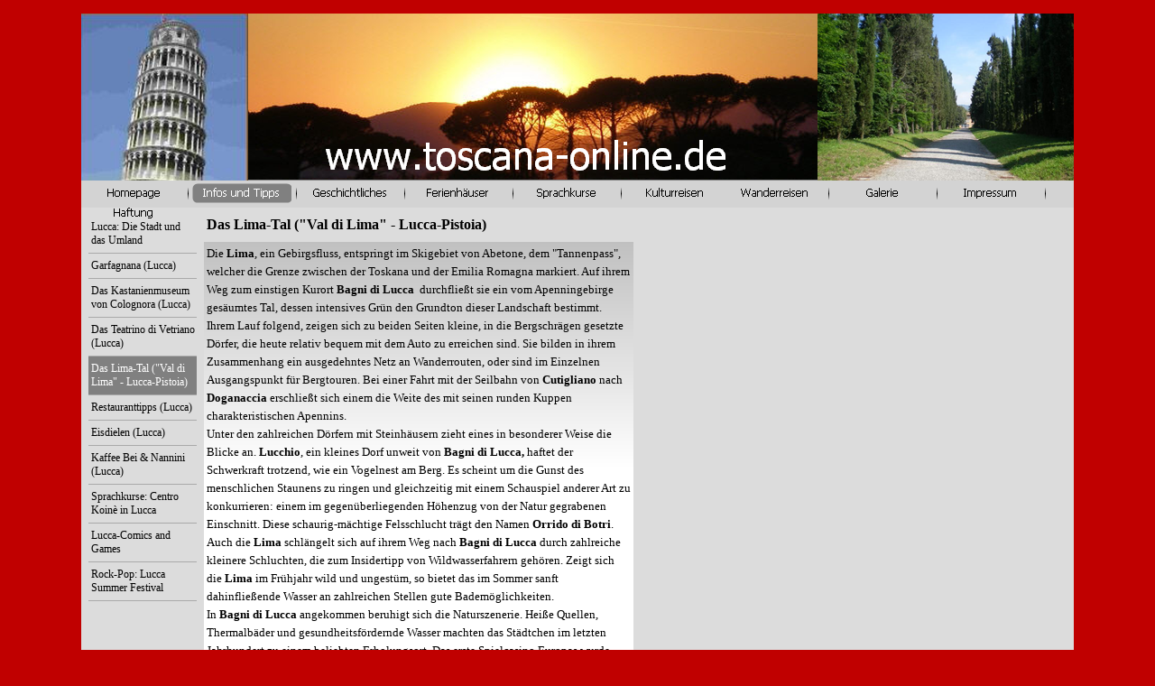

--- FILE ---
content_type: text/html
request_url: https://toscana-online.de/das-lima-tal---val-di-lima----lucca-pistoia-.html
body_size: 5494
content:
<!DOCTYPE html><!-- HTML5 -->
<html lang="de" dir="ltr">
	<head>
		<meta charset="utf-8" />
		<!--[if IE]><meta http-equiv="ImageToolbar" content="False" /><![endif]-->
		<meta name="author" content="Marco Ferroni" />
		<meta name="generator" content="Incomedia WebSite X5 Evolution 10.0.2.1977 - www.websitex5.com" />
		<link rel="stylesheet" type="text/css" href="style/reset.css" media="screen,print" />
		<link rel="stylesheet" type="text/css" href="style/print.css" media="print" />
		<link rel="stylesheet" type="text/css" href="style/style.css" media="screen,print" />
		<link rel="stylesheet" type="text/css" href="style/template.css" media="screen" />
		<link rel="stylesheet" type="text/css" href="style/menu.css" media="screen" />
		<!--[if lte IE 7]><link rel="stylesheet" type="text/css" href="style/ie.css" media="screen" /><![endif]-->
		<script type="text/javascript" src="res/swfobject.js"></script>
		<script type="text/javascript" src="res/jquery.js?1977"></script>
		<script type="text/javascript" src="res/x5engine.js?1977"></script>
		<script type="text/javascript" src="res/x5cartengine.js?1977"></script>
		<script type="text/javascript" src="res/l10n.js?1977_639024723790741807"></script>
		<script type="text/javascript" src="res/x5settings.js?1977_639024723790741807"></script>
		<script type="text/javascript" src="cart/x5cart.js?1977_639024723790741807"></script>
		<link rel="icon" href="favicon.png" type="image/png" />
		<script type="text/javascript">x5engine.utils.imCodeProtection('Marco Ferroni');</script>
		
		
		<title>Das Lima-Tal (&quot;Val di Lima&quot; - Lucca-Pistoia) - Toscana Online</title>
		<link rel="stylesheet" type="text/css" href="pcss/das-lima-tal---val-di-lima----lucca-pistoia-.css" media="screen" />
		
	</head>
	<body>
		<div id="imPage">
			<div id="imHeader">
				<h1 class="imHidden">Das Lima-Tal (&quot;Val di Lima&quot; - Lucca-Pistoia) - Toscana Online</h1>
				
			</div>
			<a class="imHidden" href="#imGoToCont" title="Überspringen Sie das Hauptmenü">Direkt zum Seiteninhalt</a>
			<a id="imGoToMenu"></a><p class="imHidden">Hauptmenü</p>
			<div id="imMnMn" class="auto">
				<ul class="auto">
					<li id="imMnMnNode0">
						<a href="index.html">
							<span class="imMnMnFirstBg">
								<span class="imMnMnTxt"><span class="imMnMnImg"></span>Homepage</span>
							</span>
						</a>
					</li>
					<li id="imMnMnNode106" class="imMnMnSeparator">
						<span class="imMnMnFirstBg">
							<span class="imMnMnTxt"><span class="imMnMnImg"></span>Menütrennlinie 23 </span>
						</span>
					</li>
					<li id="imMnMnNode14" class="imMnMnCurrent">
						<span class="imMnMnFirstBg">
							<span class="imMnMnTxt"><span class="imMnMnImg"></span>Infos und Tipps<span class="imMnMnLevelImg"></span></span>
						</span>
						<ul class="auto">
							<li id="imMnMnNode35" class="imMnMnFirst imMnMnCurrent">
								<span class="imMnMnBorder">
									<span class="imMnMnTxt"><span class="imMnMnImg"></span>Lucca<span class="imMnMnLevelImg"></span></span>
								</span>
								<ul class="auto">
									<li id="imMnMnNode98" class="imMnMnFirst">
										<a href="lucca--die-stadt-und-das-umland.html">
											<span class="imMnMnBorder">
												<span class="imMnMnTxt"><span class="imMnMnImg"></span>Lucca: Die Stadt und das Umland</span>
											</span>
										</a>
									</li>
									<li id="imMnMnNode39" class="imMnMnMiddle">
										<a href="garfagnana--lucca-.html">
											<span class="imMnMnBorder">
												<span class="imMnMnTxt"><span class="imMnMnImg"></span>Garfagnana (Lucca)</span>
											</span>
										</a>
									</li>
									<li id="imMnMnNode66" class="imMnMnMiddle">
										<a href="das-kastanienmuseum-von-colognora--lucca-.html">
											<span class="imMnMnBorder">
												<span class="imMnMnTxt"><span class="imMnMnImg"></span>Das Kastanienmuseum von Colognora (Lucca)</span>
											</span>
										</a>
									</li>
									<li id="imMnMnNode82" class="imMnMnMiddle">
										<a href="das-teatrino-di-vetriano--lucca-.html">
											<span class="imMnMnBorder">
												<span class="imMnMnTxt"><span class="imMnMnImg"></span>Das Teatrino di Vetriano (Lucca)</span>
											</span>
										</a>
									</li>
									<li id="imMnMnNode97" class="imMnMnMiddle imMnMnCurrent">
										<a href="das-lima-tal---val-di-lima----lucca-pistoia-.html">
											<span class="imMnMnBorder">
												<span class="imMnMnTxt"><span class="imMnMnImg"></span>Das Lima-Tal (&quot;Val di Lima&quot; - Lucca-Pistoia)</span>
											</span>
										</a>
									</li>
									<li id="imMnMnNode40" class="imMnMnMiddle">
										<a href="restauranttipps--lucca-.html">
											<span class="imMnMnBorder">
												<span class="imMnMnTxt"><span class="imMnMnImg"></span>Restauranttipps (Lucca)</span>
											</span>
										</a>
									</li>
									<li id="imMnMnNode41" class="imMnMnMiddle">
										<a href="eisdielen--lucca-.html">
											<span class="imMnMnBorder">
												<span class="imMnMnTxt"><span class="imMnMnImg"></span>Eisdielen (Lucca)</span>
											</span>
										</a>
									</li>
									<li id="imMnMnNode72" class="imMnMnMiddle">
										<a href="kaffee-bei---nannini--lucca-.html">
											<span class="imMnMnBorder">
												<span class="imMnMnTxt"><span class="imMnMnImg"></span>Kaffee Bei &amp; Nannini (Lucca)</span>
											</span>
										</a>
									</li>
									<li id="imMnMnNode49" class="imMnMnMiddle">
										<a href="sprachkurse--centro-koine-in-lucca.html">
											<span class="imMnMnBorder">
												<span class="imMnMnTxt"><span class="imMnMnImg"></span>Sprachkurse: Centro Koinè in Lucca</span>
											</span>
										</a>
									</li>
									<li id="imMnMnNode46" class="imMnMnMiddle">
										<a href="lucca-comics-and-games.html">
											<span class="imMnMnBorder">
												<span class="imMnMnTxt"><span class="imMnMnImg"></span>Lucca-Comics and Games</span>
											</span>
										</a>
									</li>
									<li id="imMnMnNode64" class="imMnMnLast">
										<a href="rock-pop--lucca-summer-festival.html">
											<span class="imMnMnBorder">
												<span class="imMnMnTxt"><span class="imMnMnImg"></span>Rock-Pop: Lucca Summer Festival</span>
											</span>
										</a>
									</li>
								</ul>
							</li>
							<li id="imMnMnNode77" class="imMnMnMiddle">
								<a href="pinocchio-und-collodi.html">
									<span class="imMnMnBorder">
										<span class="imMnMnTxt"><span class="imMnMnImg"></span>Pinocchio und Collodi</span>
									</span>
								</a>
							</li>
							<li id="imMnMnNode58" class="imMnMnMiddle">
								<span class="imMnMnBorder">
									<span class="imMnMnTxt"><span class="imMnMnImg"></span>Pisa<span class="imMnMnLevelImg"></span></span>
								</span>
								<ul class="auto">
									<li id="imMnMnNode59" class="imMnMnFirst">
										<a href="maerkte--pisa-.html">
											<span class="imMnMnBorder">
												<span class="imMnMnTxt"><span class="imMnMnImg"></span>Märkte (Pisa)</span>
											</span>
										</a>
									</li>
									<li id="imMnMnNode62" class="imMnMnMiddle">
										<a href="sprachkurse--ilm.html">
											<span class="imMnMnBorder">
												<span class="imMnMnTxt"><span class="imMnMnImg"></span>Sprachkurse: ILM</span>
											</span>
										</a>
									</li>
									<li id="imMnMnNode63" class="imMnMnMiddle">
										<a href="eisdielen--pisa-.html">
											<span class="imMnMnBorder">
												<span class="imMnMnTxt"><span class="imMnMnImg"></span>Eisdielen (Pisa)</span>
											</span>
										</a>
									</li>
									<li id="imMnMnNode65" class="imMnMnLast">
										<a href="die-kartause-von-calci.html">
											<span class="imMnMnBorder">
												<span class="imMnMnTxt"><span class="imMnMnImg"></span>Die Kartause von Calci</span>
											</span>
										</a>
									</li>
								</ul>
							</li>
							<li id="imMnMnNode100" class="imMnMnMiddle">
								<span class="imMnMnBorder">
									<span class="imMnMnTxt"><span class="imMnMnImg"></span>Die Versilia<span class="imMnMnLevelImg"></span></span>
								</span>
								<ul class="auto">
									<li id="imMnMnNode101">
										<a href="die-versilia.html">
											<span class="imMnMnBorder">
												<span class="imMnMnTxt"><span class="imMnMnImg"></span>Die Versilia</span>
											</span>
										</a>
									</li>
								</ul>
							</li>
							<li id="imMnMnNode47" class="imMnMnMiddle">
								<span class="imMnMnBorder">
									<span class="imMnMnTxt"><span class="imMnMnImg"></span>Viareggio<span class="imMnMnLevelImg"></span></span>
								</span>
								<ul class="auto">
									<li id="imMnMnNode69" class="imMnMnFirst">
										<a href="fotos--stadt-.html">
											<span class="imMnMnBorder">
												<span class="imMnMnTxt"><span class="imMnMnImg"></span>Fotos (Stadt)</span>
											</span>
										</a>
									</li>
									<li id="imMnMnNode48" class="imMnMnLast">
										<a href="der-karneval-von-viareggio.html">
											<span class="imMnMnBorder">
												<span class="imMnMnTxt"><span class="imMnMnImg"></span>Der Karneval von Viareggio</span>
											</span>
										</a>
									</li>
								</ul>
							</li>
							<li id="imMnMnNode85" class="imMnMnMiddle">
								<span class="imMnMnBorder">
									<span class="imMnMnTxt"><span class="imMnMnImg"></span>Montecatini Terme<span class="imMnMnLevelImg"></span></span>
								</span>
								<ul class="auto">
									<li id="imMnMnNode102" class="imMnMnFirst">
										<a href="das-nievole-tal---val-di-nievole----pistoia-.html">
											<span class="imMnMnBorder">
												<span class="imMnMnTxt"><span class="imMnMnImg"></span>Das Nievole-Tal (&quot;Val di Nievole&quot; - Pistoia)</span>
											</span>
										</a>
									</li>
									<li id="imMnMnNode86" class="imMnMnLast">
										<a href="die-standseilbahn-von-montecatini-terme--funiculare-.html">
											<span class="imMnMnBorder">
												<span class="imMnMnTxt"><span class="imMnMnImg"></span>Die Standseilbahn von Montecatini Terme (Funiculare)</span>
											</span>
										</a>
									</li>
								</ul>
							</li>
							<li id="imMnMnNode108" class="imMnMnMiddle">
								<span class="imMnMnBorder">
									<span class="imMnMnTxt"><span class="imMnMnImg"></span>Florenz<span class="imMnMnLevelImg"></span></span>
								</span>
								<ul class="auto">
									<li id="imMnMnNode109">
										<a href="antica-farmacia-santa-maria-novella.html">
											<span class="imMnMnBorder">
												<span class="imMnMnTxt"><span class="imMnMnImg"></span>Antica Farmacia Santa Maria Novella</span>
											</span>
										</a>
									</li>
								</ul>
							</li>
							<li id="imMnMnNode44" class="imMnMnMiddle">
								<span class="imMnMnBorder">
									<span class="imMnMnTxt"><span class="imMnMnImg"></span>Vinci<span class="imMnMnLevelImg"></span></span>
								</span>
								<ul class="auto">
									<li id="imMnMnNode45">
										<a href="das-vinci-museum.html">
											<span class="imMnMnBorder">
												<span class="imMnMnTxt"><span class="imMnMnImg"></span>Das Vinci-Museum</span>
											</span>
										</a>
									</li>
								</ul>
							</li>
							<li id="imMnMnNode53" class="imMnMnMiddle">
								<span class="imMnMnBorder">
									<span class="imMnMnTxt"><span class="imMnMnImg"></span>San Gimignano<span class="imMnMnLevelImg"></span></span>
								</span>
								<ul class="auto">
									<li id="imMnMnNode54">
										<a href="weltkulturerbe-san-gimignano.html">
											<span class="imMnMnBorder">
												<span class="imMnMnTxt"><span class="imMnMnImg"></span>Weltkulturerbe San Gimignano</span>
											</span>
										</a>
									</li>
								</ul>
							</li>
							<li id="imMnMnNode111" class="imMnMnMiddle">
								<a href="webcams-toskana.html">
									<span class="imMnMnBorder">
										<span class="imMnMnTxt"><span class="imMnMnImg"></span>Webcams-Toskana</span>
									</span>
								</a>
							</li>
							<li id="imMnMnNode137" class="imMnMnLast">
								<a href="spendenaufruf-tansania-2024.html">
									<span class="imMnMnBorder">
										<span class="imMnMnTxt"><span class="imMnMnImg"></span>Spendenaufruf Tansania 2024</span>
									</span>
								</a>
							</li>
						</ul>
					</li>
					<li id="imMnMnNode107" class="imMnMnSeparator">
						<span class="imMnMnFirstBg">
							<span class="imMnMnTxt"><span class="imMnMnImg"></span>Menütrennlinie 30 </span>
						</span>
					</li>
					<li id="imMnMnNode103">
						<span class="imMnMnFirstBg">
							<span class="imMnMnTxt"><span class="imMnMnImg"></span>Geschichtliches<span class="imMnMnLevelImg"></span></span>
						</span>
						<ul class="auto">
							<li id="imMnMnNode105">
								<span class="imMnMnBorder">
									<span class="imMnMnTxt"><span class="imMnMnImg"></span>Die Etrusker<span class="imMnMnLevelImg"></span></span>
								</span>
								<ul class="auto">
									<li id="imMnMnNode104">
										<a href="die-etrusker--ihre-sprache-und-das-alphabet.html">
											<span class="imMnMnBorder">
												<span class="imMnMnTxt"><span class="imMnMnImg"></span>Die Etrusker: Ihre Sprache und das Alphabet</span>
											</span>
										</a>
									</li>
								</ul>
							</li>
						</ul>
					</li>
					<li id="imMnMnNode7" class="imMnMnSeparator">
						<span class="imMnMnFirstBg">
							<span class="imMnMnTxt"><span class="imMnMnImg"></span>Menütrennlinie 1 </span>
						</span>
					</li>
					<li id="imMnMnNode18">
						<span class="imMnMnFirstBg">
							<span class="imMnMnTxt"><span class="imMnMnImg"></span>Ferienhäuser<span class="imMnMnLevelImg"></span></span>
						</span>
						<ul class="auto">
							<li id="imMnMnNode55" class="imMnMnFirst">
								<span class="imMnMnBorder">
									<span class="imMnMnTxt"><span class="imMnMnImg"></span>Ferienhäuser<span class="imMnMnLevelImg"></span></span>
								</span>
								<ul class="auto">
									<li id="imMnMnNode22" class="imMnMnFirst">
										<a href="kurzbeschreibungen.html">
											<span class="imMnMnBorder">
												<span class="imMnMnTxt"><span class="imMnMnImg"></span>KURZBESCHREIBUNGEN</span>
											</span>
										</a>
									</li>
									<li id="imMnMnNode36" class="imMnMnLast">
										<span class="imMnMnBorder">
											<span class="imMnMnTxt"><span class="imMnMnImg"></span>Lucca<span class="imMnMnLevelImg"></span></span>
										</span>
										<ul class="auto">
											<li id="imMnMnNode31" class="imMnMnFirst">
												<a href="bordocheo.html">
													<span class="imMnMnBorder">
														<span class="imMnMnTxt"><span class="imMnMnImg"></span>BORDOCHEO</span>
													</span>
												</a>
											</li>
											<li id="imMnMnNode30" class="imMnMnMiddle">
												<a href="dovichi---z.-zt.-keine-vermietung.html">
													<span class="imMnMnBorder">
														<span class="imMnMnTxt"><span class="imMnMnImg"></span>DOVICHI - z. Zt. keine Vermietung</span>
													</span>
												</a>
											</li>
											<li id="imMnMnNode32" class="imMnMnLast">
												<a href="agriturismo-la-chiusa-di-nanni.html">
													<span class="imMnMnBorder">
														<span class="imMnMnTxt"><span class="imMnMnImg"></span>AGRITURISMO LA CHIUSA DI NANNI</span>
													</span>
												</a>
											</li>
										</ul>
									</li>
								</ul>
							</li>
							<li id="imMnMnNode20" class="imMnMnLast">
								<a href="agb-mietbedingungen.html">
									<span class="imMnMnBorder">
										<span class="imMnMnTxt"><span class="imMnMnImg"></span>AGB/Mietbedingungen</span>
									</span>
								</a>
							</li>
						</ul>
					</li>
					<li id="imMnMnNode52" class="imMnMnSeparator">
						<span class="imMnMnFirstBg">
							<span class="imMnMnTxt"><span class="imMnMnImg"></span>Menütrennlinie 14 </span>
						</span>
					</li>
					<li id="imMnMnNode50">
						<span class="imMnMnFirstBg">
							<span class="imMnMnTxt"><span class="imMnMnImg"></span>Sprachkurse<span class="imMnMnLevelImg"></span></span>
						</span>
						<ul class="auto">
							<li id="imMnMnNode56" class="imMnMnFirst">
								<a href="koine--lucca-.html">
									<span class="imMnMnBorder">
										<span class="imMnMnTxt"><span class="imMnMnImg"></span>Koinè (Lucca)</span>
									</span>
								</a>
							</li>
							<li id="imMnMnNode60" class="imMnMnMiddle">
								<a href="ilm--pisa-.html">
									<span class="imMnMnBorder">
										<span class="imMnMnTxt"><span class="imMnMnImg"></span>ILM (Pisa)</span>
									</span>
								</a>
							</li>
							<li id="imMnMnNode61" class="imMnMnMiddle">
								<a href="il-sasso--montepulciano-.html">
									<span class="imMnMnBorder">
										<span class="imMnMnTxt"><span class="imMnMnImg"></span>Il Sasso (Montepulciano)</span>
									</span>
								</a>
							</li>
							<li id="imMnMnNode71" class="imMnMnMiddle">
								<a href="accademia-lingua-e-gusto--castellina-marittima-.html">
									<span class="imMnMnBorder">
										<span class="imMnMnTxt"><span class="imMnMnImg"></span>Accademia Lingua e Gusto (Castellina Marittima)</span>
									</span>
								</a>
							</li>
							<li id="imMnMnNode89" class="imMnMnLast">
								<a href="dante-alighieri--siena-.html">
									<span class="imMnMnBorder">
										<span class="imMnMnTxt"><span class="imMnMnImg"></span>Dante Alighieri (Siena)</span>
									</span>
								</a>
							</li>
						</ul>
					</li>
					<li id="imMnMnNode27" class="imMnMnSeparator">
						<span class="imMnMnFirstBg">
							<span class="imMnMnTxt"><span class="imMnMnImg"></span>Menütrennlinie 9 </span>
						</span>
					</li>
					<li id="imMnMnNode116">
						<span class="imMnMnFirstBg">
							<span class="imMnMnTxt"><span class="imMnMnImg"></span>Kulturreisen<span class="imMnMnLevelImg"></span></span>
						</span>
						<ul class="auto">
							<li id="imMnMnNode132" class="imMnMnFirst">
								<a href="kurzreise-toskana-2025.html">
									<span class="imMnMnBorder">
										<span class="imMnMnTxt"><span class="imMnMnImg"></span>Kurzreise-Toskana-2025</span>
									</span>
								</a>
							</li>
							<li id="imMnMnNode145" class="imMnMnMiddle">
								<a href="kurzreise-toskana---2026.html">
									<span class="imMnMnBorder">
										<span class="imMnMnTxt"><span class="imMnMnImg"></span>Kurzreise-Toskana - 2026</span>
									</span>
								</a>
							</li>
							<li id="imMnMnNode146" class="imMnMnLast">
								<a href="toskana-ii.html">
									<span class="imMnMnBorder">
										<span class="imMnMnTxt"><span class="imMnMnImg"></span>Toskana-II</span>
									</span>
								</a>
							</li>
						</ul>
					</li>
					<li id="imMnMnNode94">
						<span class="imMnMnFirstBg">
							<span class="imMnMnTxt"><span class="imMnMnImg"></span>Wanderreisen<span class="imMnMnLevelImg"></span></span>
						</span>
						<ul class="auto">
							<li id="imMnMnNode115" class="imMnMnFirst">
								<a href="nordtoskana-i.html">
									<span class="imMnMnBorder">
										<span class="imMnMnTxt"><span class="imMnMnImg"></span>Nordtoskana-I</span>
									</span>
								</a>
							</li>
							<li id="imMnMnNode125" class="imMnMnMiddle">
								<a href="nordtoskana-ii.html">
									<span class="imMnMnBorder">
										<span class="imMnMnTxt"><span class="imMnMnImg"></span>Nordtoskana-II</span>
									</span>
								</a>
							</li>
							<li id="imMnMnNode96" class="imMnMnMiddle">
								<a href="suedtoskana-.html">
									<span class="imMnMnBorder">
										<span class="imMnMnTxt"><span class="imMnMnImg"></span>Südtoskana </span>
									</span>
								</a>
							</li>
							<li id="imMnMnNode113" class="imMnMnMiddle">
								<a href="elba-und--kueste-.html">
									<span class="imMnMnBorder">
										<span class="imMnMnTxt"><span class="imMnMnImg"></span>Elba und  Küste </span>
									</span>
								</a>
							</li>
							<li id="imMnMnNode131" class="imMnMnMiddle">
								<a href="toskana-ligurien.html">
									<span class="imMnMnBorder">
										<span class="imMnMnTxt"><span class="imMnMnImg"></span>Toskana-Ligurien</span>
									</span>
								</a>
							</li>
							<li id="imMnMnNode134" class="imMnMnMiddle">
								<a href="sardinien-i.html">
									<span class="imMnMnBorder">
										<span class="imMnMnTxt"><span class="imMnMnImg"></span>Sardinien-I</span>
									</span>
								</a>
							</li>
							<li id="imMnMnNode118" class="imMnMnMiddle">
								<a href="sardinien-ii.html">
									<span class="imMnMnBorder">
										<span class="imMnMnTxt"><span class="imMnMnImg"></span>Sardinien-II</span>
									</span>
								</a>
							</li>
							<li id="imMnMnNode139" class="imMnMnMiddle">
								<a href="toskana-korsika.html">
									<span class="imMnMnBorder">
										<span class="imMnMnTxt"><span class="imMnMnImg"></span>Toskana-Korsika</span>
									</span>
								</a>
							</li>
							<li id="imMnMnNode140" class="imMnMnMiddle">
								<a href="nordtoskana-i-albverein.html">
									<span class="imMnMnBorder">
										<span class="imMnMnTxt"><span class="imMnMnImg"></span>Nordtoskana-I-Albverein</span>
									</span>
								</a>
							</li>
							<li id="imMnMnNode142" class="imMnMnMiddle">
								<a href="toskana-umbrien.html">
									<span class="imMnMnBorder">
										<span class="imMnMnTxt"><span class="imMnMnImg"></span>Toskana-Umbrien</span>
									</span>
								</a>
							</li>
							<li id="imMnMnNode114" class="imMnMnLast">
								<a href="agb-reisebedingungen-.html">
									<span class="imMnMnBorder">
										<span class="imMnMnTxt"><span class="imMnMnImg"></span>AGB/Reisebedingungen </span>
									</span>
								</a>
							</li>
						</ul>
					</li>
					<li id="imMnMnNode95" class="imMnMnSeparator">
						<span class="imMnMnFirstBg">
							<span class="imMnMnTxt"><span class="imMnMnImg"></span>Menütrennlinie 17 </span>
						</span>
					</li>
					<li id="imMnMnNode24">
						<span class="imMnMnFirstBg">
							<span class="imMnMnTxt"><span class="imMnMnImg"></span>Galerie<span class="imMnMnLevelImg"></span></span>
						</span>
						<ul class="auto">
							<li id="imMnMnNode135" class="imMnMnFirst">
								<span class="imMnMnBorder">
									<span class="imMnMnTxt"><span class="imMnMnImg"></span>Wanderreisen2023<span class="imMnMnLevelImg"></span></span>
								</span>
								<ul class="auto">
									<li id="imMnMnNode136">
										<a href="elba-september-23.html">
											<span class="imMnMnBorder">
												<span class="imMnMnTxt"><span class="imMnMnImg"></span>Elba-September 23</span>
											</span>
										</a>
									</li>
								</ul>
							</li>
							<li id="imMnMnNode127" class="imMnMnMiddle">
								<span class="imMnMnBorder">
									<span class="imMnMnTxt"><span class="imMnMnImg"></span>Wanderreisen 2022<span class="imMnMnLevelImg"></span></span>
								</span>
								<ul class="auto">
									<li id="imMnMnNode128" class="imMnMnFirst">
										<a href="sardinien-april-22.html">
											<span class="imMnMnBorder">
												<span class="imMnMnTxt"><span class="imMnMnImg"></span>Sardinien-April 22</span>
											</span>
										</a>
									</li>
									<li id="imMnMnNode130" class="imMnMnMiddle">
										<a href="nordtoskana-i-mai-22.html">
											<span class="imMnMnBorder">
												<span class="imMnMnTxt"><span class="imMnMnImg"></span>Nordtoskana-I-Mai 22</span>
											</span>
										</a>
									</li>
									<li id="imMnMnNode129" class="imMnMnLast">
										<a href="nordtoskana-ii-juni-22.html">
											<span class="imMnMnBorder">
												<span class="imMnMnTxt"><span class="imMnMnImg"></span>Nordtoskana-II-Juni 22</span>
											</span>
										</a>
									</li>
								</ul>
							</li>
							<li id="imMnMnNode122" class="imMnMnMiddle">
								<span class="imMnMnBorder">
									<span class="imMnMnTxt"><span class="imMnMnImg"></span>Wanderreisen 2021<span class="imMnMnLevelImg"></span></span>
								</span>
								<ul class="auto">
									<li id="imMnMnNode124" class="imMnMnFirst">
										<a href="nordtoskana-august-21.html">
											<span class="imMnMnBorder">
												<span class="imMnMnTxt"><span class="imMnMnImg"></span>Nordtoskana-August 21</span>
											</span>
										</a>
									</li>
									<li id="imMnMnNode123" class="imMnMnLast">
										<a href="nordtoskana-juni-21.html">
											<span class="imMnMnBorder">
												<span class="imMnMnTxt"><span class="imMnMnImg"></span>Nordtoskana-Juni 21</span>
											</span>
										</a>
									</li>
								</ul>
							</li>
							<li id="imMnMnNode120" class="imMnMnMiddle">
								<span class="imMnMnBorder">
									<span class="imMnMnTxt"><span class="imMnMnImg"></span>Wanderreisen 2020<span class="imMnMnLevelImg"></span></span>
								</span>
								<ul class="auto">
									<li id="imMnMnNode121">
										<a href="suedtoskana.html">
											<span class="imMnMnBorder">
												<span class="imMnMnTxt"><span class="imMnMnImg"></span>Südtoskana</span>
											</span>
										</a>
									</li>
								</ul>
							</li>
							<li id="imMnMnNode42" class="imMnMnMiddle">
								<span class="imMnMnBorder">
									<span class="imMnMnTxt"><span class="imMnMnImg"></span>Lucca<span class="imMnMnLevelImg"></span></span>
								</span>
								<ul class="auto">
									<li id="imMnMnNode43" class="imMnMnFirst">
										<a href="landschaft--lucca-.html">
											<span class="imMnMnBorder">
												<span class="imMnMnTxt"><span class="imMnMnImg"></span>Landschaft (Lucca)</span>
											</span>
										</a>
									</li>
									<li id="imMnMnNode75" class="imMnMnLast">
										<a href="stadt--lucca-.html">
											<span class="imMnMnBorder">
												<span class="imMnMnTxt"><span class="imMnMnImg"></span>Stadt (Lucca)</span>
											</span>
										</a>
									</li>
								</ul>
							</li>
							<li id="imMnMnNode67" class="imMnMnMiddle">
								<span class="imMnMnBorder">
									<span class="imMnMnTxt"><span class="imMnMnImg"></span>Viareggio<span class="imMnMnLevelImg"></span></span>
								</span>
								<ul class="auto">
									<li id="imMnMnNode68">
										<a href="stadt--viareggio-.html">
											<span class="imMnMnBorder">
												<span class="imMnMnTxt"><span class="imMnMnImg"></span>Stadt (Viareggio)</span>
											</span>
										</a>
									</li>
								</ul>
							</li>
							<li id="imMnMnNode74" class="imMnMnMiddle">
								<span class="imMnMnBorder">
									<span class="imMnMnTxt"><span class="imMnMnImg"></span>Pisa<span class="imMnMnLevelImg"></span></span>
								</span>
								<ul class="auto">
									<li id="imMnMnNode73">
										<a href="stadt--pisa-.html">
											<span class="imMnMnBorder">
												<span class="imMnMnTxt"><span class="imMnMnImg"></span>Stadt (Pisa)</span>
											</span>
										</a>
									</li>
								</ul>
							</li>
							<li id="imMnMnNode78" class="imMnMnMiddle">
								<span class="imMnMnBorder">
									<span class="imMnMnTxt"><span class="imMnMnImg"></span>Siena<span class="imMnMnLevelImg"></span></span>
								</span>
								<ul class="auto">
									<li id="imMnMnNode79">
										<a href="siena--stadt-.html">
											<span class="imMnMnBorder">
												<span class="imMnMnTxt"><span class="imMnMnImg"></span>Siena (Stadt)</span>
											</span>
										</a>
									</li>
								</ul>
							</li>
							<li id="imMnMnNode80" class="imMnMnMiddle">
								<span class="imMnMnBorder">
									<span class="imMnMnTxt"><span class="imMnMnImg"></span>San Gimignano <span class="imMnMnLevelImg"></span></span>
								</span>
								<ul class="auto">
									<li id="imMnMnNode81">
										<a href="san-gimignano--stadt-.html">
											<span class="imMnMnBorder">
												<span class="imMnMnTxt"><span class="imMnMnImg"></span>San Gimignano (Stadt)</span>
											</span>
										</a>
									</li>
								</ul>
							</li>
							<li id="imMnMnNode87" class="imMnMnMiddle">
								<span class="imMnMnBorder">
									<span class="imMnMnTxt"><span class="imMnMnImg"></span>Elba<span class="imMnMnLevelImg"></span></span>
								</span>
								<ul class="auto">
									<li id="imMnMnNode88">
										<a href="elba--livorno-.html">
											<span class="imMnMnBorder">
												<span class="imMnMnTxt"><span class="imMnMnImg"></span>Elba (Livorno)</span>
											</span>
										</a>
									</li>
								</ul>
							</li>
							<li id="imMnMnNode90" class="imMnMnMiddle">
								<span class="imMnMnBorder">
									<span class="imMnMnTxt"><span class="imMnMnImg"></span>Montepulciano<span class="imMnMnLevelImg"></span></span>
								</span>
								<ul class="auto">
									<li id="imMnMnNode91">
										<a href="montepulciano.html">
											<span class="imMnMnBorder">
												<span class="imMnMnTxt"><span class="imMnMnImg"></span>Montepulciano</span>
											</span>
										</a>
									</li>
								</ul>
							</li>
							<li id="imMnMnNode92" class="imMnMnMiddle">
								<span class="imMnMnBorder">
									<span class="imMnMnTxt"><span class="imMnMnImg"></span>Volterra<span class="imMnMnLevelImg"></span></span>
								</span>
								<ul class="auto">
									<li id="imMnMnNode93">
										<a href="volterra--stadt-.html">
											<span class="imMnMnBorder">
												<span class="imMnMnTxt"><span class="imMnMnImg"></span>Volterra (Stadt)</span>
											</span>
										</a>
									</li>
								</ul>
							</li>
							<li id="imMnMnNode143" class="imMnMnLast">
								<span class="imMnMnBorder">
									<span class="imMnMnTxt"><span class="imMnMnImg"></span>Wanderreisen 2025<span class="imMnMnLevelImg"></span></span>
								</span>
								<ul class="auto">
									<li id="imMnMnNode144">
										<a href="albverein-veringenstadt.html">
											<span class="imMnMnBorder">
												<span class="imMnMnTxt"><span class="imMnMnImg"></span>Albverein Veringenstadt</span>
											</span>
										</a>
									</li>
								</ul>
							</li>
						</ul>
					</li>
					<li id="imMnMnNode29" class="imMnMnSeparator">
						<span class="imMnMnFirstBg">
							<span class="imMnMnTxt"><span class="imMnMnImg"></span>Menütrennlinie 10 </span>
						</span>
					</li>
					<li id="imMnMnNode28">
						<a href="impressum.html">
							<span class="imMnMnFirstBg">
								<span class="imMnMnTxt"><span class="imMnMnImg"></span>Impressum</span>
							</span>
						</a>
					</li>
					<li id="imMnMnNode38" class="imMnMnSeparator">
						<span class="imMnMnFirstBg">
							<span class="imMnMnTxt"><span class="imMnMnImg"></span>Menütrennlinie 11 </span>
						</span>
					</li>
					<li id="imMnMnNode37">
						<a href="haftung.html">
							<span class="imMnMnFirstBg">
								<span class="imMnMnTxt"><span class="imMnMnImg"></span>Haftung</span>
							</span>
						</a>
					</li>
				</ul><script type="text/javascript">x5engine.imQueue.push_init("x5engine.utils.imPreloadImages(['menu/index_h.png','menu/infos-und-tipps_h.png','menu/ferienhauser_h.png','menu/galerie_h.png','menu/impressum_h.png','menu/haftung_h.png','menu/sprachkurse_h.png','menu/wanderreisen_h.png','menu/geschichtliches_h.png','menu/kulturreisen_h.png','menu/sub.png','menu/sub_h.png','menu/sub_f.png','menu/sub_f_h.png','menu/sub_l.png','menu/sub_l_h.png','menu/sub_m.png','menu/sub_m_h.png','res/imLoad.gif','res/imClose.png'])",false);</script>
				
			</div>
			<div id="imContentGraphics"></div>
			<div id="imContent">
				<a id="imGoToCont"></a>
				<div id="imPgMn" style="min-height: 627px;">
					<ul class="auto">
						<li id="imPgMnNode98" class="imPgMnFirst">
							<a href="lucca--die-stadt-und-das-umland.html">
								<span class="imPgMnBorder">
									<span class="imPgMnImg"></span><span class="imPgMnTxt">Lucca: Die Stadt und das Umland</span>
								</span>
							</a>
						</li>
						<li id="imPgMnNode39">
							<a href="garfagnana--lucca-.html">
								<span class="imPgMnBorder">
									<span class="imPgMnImg"></span><span class="imPgMnTxt">Garfagnana (Lucca)</span>
								</span>
							</a>
						</li>
						<li id="imPgMnNode66">
							<a href="das-kastanienmuseum-von-colognora--lucca-.html">
								<span class="imPgMnBorder">
									<span class="imPgMnImg"></span><span class="imPgMnTxt">Das Kastanienmuseum von Colognora (Lucca)</span>
								</span>
							</a>
						</li>
						<li id="imPgMnNode82">
							<a href="das-teatrino-di-vetriano--lucca-.html">
								<span class="imPgMnBorder">
									<span class="imPgMnImg"></span><span class="imPgMnTxt">Das Teatrino di Vetriano (Lucca)</span>
								</span>
							</a>
						</li>
						<li id="imPgMnNode97" class="imPgMnCurrent">
							<a href="das-lima-tal---val-di-lima----lucca-pistoia-.html">
								<span class="imPgMnBorder">
									<span class="imPgMnImg"></span><span class="imPgMnTxt">Das Lima-Tal ("Val di Lima" - Lucca-Pistoia)</span>
								</span>
							</a>
						</li>
						<li id="imPgMnNode40">
							<a href="restauranttipps--lucca-.html">
								<span class="imPgMnBorder">
									<span class="imPgMnImg"></span><span class="imPgMnTxt">Restauranttipps (Lucca)</span>
								</span>
							</a>
						</li>
						<li id="imPgMnNode41">
							<a href="eisdielen--lucca-.html">
								<span class="imPgMnBorder">
									<span class="imPgMnImg"></span><span class="imPgMnTxt">Eisdielen (Lucca)</span>
								</span>
							</a>
						</li>
						<li id="imPgMnNode72">
							<a href="kaffee-bei---nannini--lucca-.html">
								<span class="imPgMnBorder">
									<span class="imPgMnImg"></span><span class="imPgMnTxt">Kaffee Bei & Nannini (Lucca)</span>
								</span>
							</a>
						</li>
						<li id="imPgMnNode49">
							<a href="sprachkurse--centro-koine-in-lucca.html">
								<span class="imPgMnBorder">
									<span class="imPgMnImg"></span><span class="imPgMnTxt">Sprachkurse: Centro Koinè in Lucca</span>
								</span>
							</a>
						</li>
						<li id="imPgMnNode46">
							<a href="lucca-comics-and-games.html">
								<span class="imPgMnBorder">
									<span class="imPgMnImg"></span><span class="imPgMnTxt">Lucca-Comics and Games</span>
								</span>
							</a>
						</li>
						<li id="imPgMnNode64" class="imPgMnLast">
							<a href="rock-pop--lucca-summer-festival.html">
								<span class="imPgMnBorder">
									<span class="imPgMnImg"></span><span class="imPgMnTxt">Rock-Pop: Lucca Summer Festival</span>
								</span>
							</a>
						</li>
						<li class="imMnPageClear"></li>
					</ul>
				</div>
				<h2 id="imPgTitle">Das Lima-Tal (&quot;Val di Lima&quot; - Lucca-Pistoia)</h2>
				<div id="imBreadcrumb">Infos und Tipps &gt; Lucca</div>
				<div style="width: 964px; float: left;">
					<div style="float: left; width: 482px;">
						<div id="imCell_1" class="imGrid[0, 0]"><div id="imCellStyleGraphics_1"></div><div id="imCellStyle_1"><div id="imTextObject_1" style="text-align: left;"><p style="text-align: left;"><span class="fs20"><span class="ff1 cf0">Die<b> Lima</b>, ein Gebirgsfluss, entspringt im Skigebiet von Abetone, dem &quot;Tannenpass&quot;, welcher die Grenze zwischen der Toskana und der Emilia Romagna markiert. Auf ihrem Weg zum einstigen Kurort <b>Bagni di Lucca &nbsp;</b>durchflie&#223;t sie ein vom Apenningebirge ges&#228;umtes Tal, dessen intensives Gr&#252;n den Grundton dieser Landschaft bestimmt. Ihrem Lauf folgend, zeigen sich zu beiden Seiten kleine, in die Bergschr&#228;gen gesetzte D&#246;rfer, die heute relativ bequem mit dem Auto zu erreichen sind. Sie bilden in ihrem Zusammenhang ein ausgedehntes Netz an Wanderrouten, oder sind im Einzelnen Ausgangspunkt f&#252;r Bergtouren. Bei einer Fahrt mit der Seilbahn von <b>Cutigliano</b> nach <b>Doganaccia </b>erschlie&#223;t sich einem die Weite des mit seinen runden Kuppen charakteristischen Apennins. <br />Unter den zahlreichen D&#246;rfern mit Steinh&#228;usern zieht eines in besonderer Weise die Blicke an. <b>Lucchio</b>, ein kleines Dorf unweit von <b>Bagni di Lucca, </b>haftet der Schwerkraft trotzend, wie ein Vogelnest am Berg. Es scheint um die Gunst des menschlichen Staunens zu ringen und gleichzeitig mit einem Schauspiel anderer Art zu konkurrieren: einem im gegen&#252;berliegenden H&#246;henzug von der Natur gegrabenen Einschnitt. Diese schaurig-<wbr>m&#228;chtige Felsschlucht tr&#228;gt den Namen <b>Orrido di Botri</b>. Auch die <b>Lima</b> schl&#228;ngelt sich auf ihrem Weg nach <b>Bagni di Lucca </b>durch zahlreiche kleinere Schluchten, die zum Insidertipp von Wildwasserfahrern geh&#246;ren. Zeigt sich die <b>Lima</b> im Fr&#252;hjahr wild und ungest&#252;m, so bietet das im Sommer sanft dahinflie&#223;ende Wasser an zahlreichen Stellen gute Badem&#246;glichkeiten.<br />In <b>Bagni di Lucca</b> angekommen </span></span><span class="ff1 fs20">beruhigt sich die Naturszenerie. Hei&#223;e Quellen, Thermalb&#228;der und gesundheitsf&#246;rdernde Wasser machten das St&#228;dtchen im letzten Jahrhundert zu einem beliebten Erholungsort. Das erste Spielcasino Europas wurde hier -<wbr> genauer in Ponte a Serraglio -<wbr> 1835 er&#246;ffnet und angeblich soll hier auch das Roulettespiel erfunden worden sein. Ein Hauch Romantik konnte sich bis in unsere Zeit her&#252;berretten, und noch heute pr&#228;sentiert sich <b>Bagni di Lucca</b> vertr&#228;umt, wie einst im neunzehnten Jahrhundert, als es Schriftsteller und K&#252;nstler, unter ihnen auch Heinrich Heine, f&#252;r sich entdeckten.</span><span class="ff1 fs20"><br /></span></p></div></div></div>
					</div>
					<div style="float: left; width: 482px;">
						<div style="height: 612px;">&nbsp;</div>
					</div>
					
				</div>
				<div style="width: 964px; float: left;">
					<div style="height: 15px;">&nbsp;</div>
				</div>
				
				<div id="imBtMn"><a href="index.html">Homepage</a> | <a href="lucca--die-stadt-und-das-umland.html">Infos und Tipps</a> | <a href="die-etrusker--ihre-sprache-und-das-alphabet.html">Geschichtliches</a> | <a href="kurzbeschreibungen.html">Ferienhäuser</a> | <a href="koine--lucca-.html">Sprachkurse</a> | <a href="kulturreise-2021.html">Kulturreisen</a> | <a href="nordtoskana-i.html">Wanderreisen</a> | <a href="elba-september-23.html">Galerie</a> | <a href="impressum.html">Impressum</a> | <a href="haftung.html">Haftung</a> | <a href="imsitemap.html">Generelle Seitenstruktur</a></div>				  
			 <div class="imClear"></div>
			</div>
		</div>
		<div id="imFooterBg">
			<div id="imFooter">
				
			</div>
		</div>
		<span class="imHidden"><a href="#imGoToCont" title="Lesen Sie den Inhalt der Seite noch einmal durch">Zurück zum Seiteninhalt</a> | <a href="#imGoToMenu" title="Die Webseite neu einlesen">Zurück zum Hauptmenü</a></span>
		<script>
  (function(i,s,o,g,r,a,m){i['GoogleAnalyticsObject']=r;i[r]=i[r]||function(){
  (i[r].q=i[r].q||[]).push(arguments)},i[r].l=1*new Date();a=s.createElement(o),
  m=s.getElementsByTagName(o)[0];a.async=1;a.src=g;m.parentNode.insertBefore(a,m)
  })(window,document,'script','//www.google-analytics.com/analytics.js','ga');

  ga('create', 'UA-59582817-1', 'auto');
  ga('send', 'pageview');

</script>

	</body>
</html>


--- FILE ---
content_type: text/css
request_url: https://toscana-online.de/style/template.css
body_size: 268
content:
html {margin: 0; padding: 0; background-color: #C00000;}
body {margin: 15px 0 15px; padding: 0; text-align: left;}
#imPage {margin: 0 auto; width: 1100px; position: relative;}
#imHeader {margin-bottom: 30px; height: 185px; background-color: #808080; background-image: url('top.png'); background-position: top left; background-repeat: no-repeat;}
#imMnMn {position: absolute; top: 185px; left: 0;  height: 24px; width: 1094px; padding: 3px 3px 3px 3px; background-color: #D3D3D3;}
#imMnMn li {display: inline}
#imContent {min-height: 380px; position: relative; width: 1094px; padding: 3px 3px 3px 3px; }
#imContentGraphics {min-height: 380px; position: absolute; top: 215px; bottom: 0; left: 0; width: 1100px; background-color: #DCDCDC;}
#imFooterBg {clear: both; bottom: 0; width: 100%; background-color: transparent;}
#imFooter {position: relative; margin: 0 auto; height: 50px; width: 1100px; background-color: #808080; background-image: url('bottom.png'); background-position: top left; background-repeat: no-repeat;}


--- FILE ---
content_type: text/css
request_url: https://toscana-online.de/style/menu.css
body_size: 1675
content:
#imSite{position:relative;}
#imMnMn > ul{z-index:10001;}
#imMnMn ul > ul{z-index:10002;}
#imMnMn > ul > li{float:left;}
#imMnMn ul, #imPgMn ul{padding:0;margin:0;list-style-type:none;cursor:pointer;}
#imMnMn > ul > li{margin-left:0px;}
#imMnMn > ul > li#imMnMnNode0{background-image:url('../menu/index.png');height:22px;width:110px;}
#imMnMn > ul > li#imMnMnNode0 span.imMnMnFirstBg{height:22px;width:110px;}
#imMnMn > ul > li#imMnMnNode0:hover{background:none;background-image:none;}
#imMnMn > ul > li#imMnMnNode0:hover span.imMnMnFirstBg{background-image:url('../menu/index_h.png');height:22px;width:110px;}
#imMnMn > ul > li#imMnMnNode0.imMnMnCurrent{background:none;background-image:none;}
#imMnMn > ul > li#imMnMnNode0.imMnMnCurrent span.imMnMnFirstBg{background-image:url('../menu/index_h.png');height:22px;width:110px;}
#imMnMn > ul > li#imMnMnNode14{background-image:url('../menu/infos-und-tipps.png');height:22px;width:110px;}
#imMnMn > ul > li#imMnMnNode14 span.imMnMnFirstBg{height:22px;width:110px;}
#imMnMn > ul > li#imMnMnNode14:hover{background:none;background-image:none;}
#imMnMn > ul > li#imMnMnNode14:hover span.imMnMnFirstBg{background-image:url('../menu/infos-und-tipps_h.png');height:22px;width:110px;}
#imMnMn > ul > li#imMnMnNode14.imMnMnCurrent{background:none;background-image:none;}
#imMnMn > ul > li#imMnMnNode14.imMnMnCurrent span.imMnMnFirstBg{background-image:url('../menu/infos-und-tipps_h.png');height:22px;width:110px;}
#imMnMn > ul > li#imMnMnNode18{background-image:url('../menu/ferienhauser.png');height:22px;width:110px;}
#imMnMn > ul > li#imMnMnNode18 span.imMnMnFirstBg{height:22px;width:110px;}
#imMnMn > ul > li#imMnMnNode18:hover{background:none;background-image:none;}
#imMnMn > ul > li#imMnMnNode18:hover span.imMnMnFirstBg{background-image:url('../menu/ferienhauser_h.png');height:22px;width:110px;}
#imMnMn > ul > li#imMnMnNode18.imMnMnCurrent{background:none;background-image:none;}
#imMnMn > ul > li#imMnMnNode18.imMnMnCurrent span.imMnMnFirstBg{background-image:url('../menu/ferienhauser_h.png');height:22px;width:110px;}
#imMnMn > ul > li#imMnMnNode24{background-image:url('../menu/galerie.png');height:22px;width:110px;}
#imMnMn > ul > li#imMnMnNode24 span.imMnMnFirstBg{height:22px;width:110px;}
#imMnMn > ul > li#imMnMnNode24:hover{background:none;background-image:none;}
#imMnMn > ul > li#imMnMnNode24:hover span.imMnMnFirstBg{background-image:url('../menu/galerie_h.png');height:22px;width:110px;}
#imMnMn > ul > li#imMnMnNode24.imMnMnCurrent{background:none;background-image:none;}
#imMnMn > ul > li#imMnMnNode24.imMnMnCurrent span.imMnMnFirstBg{background-image:url('../menu/galerie_h.png');height:22px;width:110px;}
#imMnMn > ul > li#imMnMnNode28{background-image:url('../menu/impressum.png');height:22px;width:110px;}
#imMnMn > ul > li#imMnMnNode28 span.imMnMnFirstBg{height:22px;width:110px;}
#imMnMn > ul > li#imMnMnNode28:hover{background:none;background-image:none;}
#imMnMn > ul > li#imMnMnNode28:hover span.imMnMnFirstBg{background-image:url('../menu/impressum_h.png');height:22px;width:110px;}
#imMnMn > ul > li#imMnMnNode28.imMnMnCurrent{background:none;background-image:none;}
#imMnMn > ul > li#imMnMnNode28.imMnMnCurrent span.imMnMnFirstBg{background-image:url('../menu/impressum_h.png');height:22px;width:110px;}
#imMnMn > ul > li#imMnMnNode37{background-image:url('../menu/haftung.png');height:22px;width:110px;}
#imMnMn > ul > li#imMnMnNode37 span.imMnMnFirstBg{height:22px;width:110px;}
#imMnMn > ul > li#imMnMnNode37:hover{background:none;background-image:none;}
#imMnMn > ul > li#imMnMnNode37:hover span.imMnMnFirstBg{background-image:url('../menu/haftung_h.png');height:22px;width:110px;}
#imMnMn > ul > li#imMnMnNode37.imMnMnCurrent{background:none;background-image:none;}
#imMnMn > ul > li#imMnMnNode37.imMnMnCurrent span.imMnMnFirstBg{background-image:url('../menu/haftung_h.png');height:22px;width:110px;}
#imMnMn > ul > li#imMnMnNode50{background-image:url('../menu/sprachkurse.png');height:22px;width:110px;}
#imMnMn > ul > li#imMnMnNode50 span.imMnMnFirstBg{height:22px;width:110px;}
#imMnMn > ul > li#imMnMnNode50:hover{background:none;background-image:none;}
#imMnMn > ul > li#imMnMnNode50:hover span.imMnMnFirstBg{background-image:url('../menu/sprachkurse_h.png');height:22px;width:110px;}
#imMnMn > ul > li#imMnMnNode50.imMnMnCurrent{background:none;background-image:none;}
#imMnMn > ul > li#imMnMnNode50.imMnMnCurrent span.imMnMnFirstBg{background-image:url('../menu/sprachkurse_h.png');height:22px;width:110px;}
#imMnMn > ul > li#imMnMnNode94{background-image:url('../menu/wanderreisen.png');height:22px;width:110px;}
#imMnMn > ul > li#imMnMnNode94 span.imMnMnFirstBg{height:22px;width:110px;}
#imMnMn > ul > li#imMnMnNode94:hover{background:none;background-image:none;}
#imMnMn > ul > li#imMnMnNode94:hover span.imMnMnFirstBg{background-image:url('../menu/wanderreisen_h.png');height:22px;width:110px;}
#imMnMn > ul > li#imMnMnNode94.imMnMnCurrent{background:none;background-image:none;}
#imMnMn > ul > li#imMnMnNode94.imMnMnCurrent span.imMnMnFirstBg{background-image:url('../menu/wanderreisen_h.png');height:22px;width:110px;}
#imMnMn > ul > li#imMnMnNode103{background-image:url('../menu/geschichtliches.png');height:22px;width:110px;}
#imMnMn > ul > li#imMnMnNode103 span.imMnMnFirstBg{height:22px;width:110px;}
#imMnMn > ul > li#imMnMnNode103:hover{background:none;background-image:none;}
#imMnMn > ul > li#imMnMnNode103:hover span.imMnMnFirstBg{background-image:url('../menu/geschichtliches_h.png');height:22px;width:110px;}
#imMnMn > ul > li#imMnMnNode103.imMnMnCurrent{background:none;background-image:none;}
#imMnMn > ul > li#imMnMnNode103.imMnMnCurrent span.imMnMnFirstBg{background-image:url('../menu/geschichtliches_h.png');height:22px;width:110px;}
#imMnMn > ul > li#imMnMnNode116{background-image:url('../menu/kulturreisen.png');height:22px;width:110px;}
#imMnMn > ul > li#imMnMnNode116 span.imMnMnFirstBg{height:22px;width:110px;}
#imMnMn > ul > li#imMnMnNode116:hover{background:none;background-image:none;}
#imMnMn > ul > li#imMnMnNode116:hover span.imMnMnFirstBg{background-image:url('../menu/kulturreisen_h.png');height:22px;width:110px;}
#imMnMn > ul > li#imMnMnNode116.imMnMnCurrent{background:none;background-image:none;}
#imMnMn > ul > li#imMnMnNode116.imMnMnCurrent span.imMnMnFirstBg{background-image:url('../menu/kulturreisen_h.png');height:22px;width:110px;}
#imMnMn > ul > li:first-child{margin-left:0;}
#imMnMn > ul > li.imMnMnSeparator{background:transparent url('../res/separatorh.png') no-repeat center center;width:10px;height:22px;}
#imMnMn .imMnMnFirstBg{display:block;background-repeat:no-repeat;cursor:pointer;width:100%;}
#imMnMn a{border:none;cursor:pointer;}
#imMnMn .imMnMnFirstBg .imMnMnTxt{display:none;}
#imMnMn li .imMnMnBorder{width:145px;height:22px;border-collapse:collapse;}
#imMnMn ul ul li{cursor:pointer;overflow:hidden;width:145px;height:22px;border-collapse:collapse;cursor:pointer;display:inline;}
#imMnMn ul ul li a{display:block;width:145px;height:22px;}
#imMnMn ul ul li > .imMnMnBorder, #imMnMn ul ul li > a > .imMnMnBorder{background-image:url('../menu/sub.png');}
#imMnMn ul ul li:hover > a > .imMnMnBorder, #imMnMn ul ul li:hover > .imMnMnBorder{background-image:url('../menu/sub_h.png');}
#imMnMn ul ul li.imMnMnSeparator:hover > a > .imMnMnBorder, #imMnMn ul ul li.imMnMnSeparator:hover > .imMnMnBorder{background-image:url('../menu/sub.png');cursor:auto;}
#imMnMn ul ul li.imMnMnFirst > .imMnMnBorder, #imMnMn ul ul li.imMnMnFirst > a > .imMnMnBorder{background-image:url('../menu/sub_f.png');}
#imMnMn ul ul li.imMnMnFirst:hover > a > .imMnMnBorder, #imMnMn ul ul li.imMnMnFirst:hover > .imMnMnBorder{background-image:url('../menu/sub_f_h.png');}
#imMnMn ul ul li.imMnMnFirst.imMnMnSeparator:hover > a > .imMnMnBorder, #imMnMn ul ul li.imMnMnFirst.imMnMnSeparator:hover > .imMnMnBorder{background-image:url('../menu/sub_f.png');cursor:auto;}
#imMnMn ul ul li.imMnMnMiddle > .imMnMnBorder, #imMnMn ul ul li.imMnMnMiddle > a > .imMnMnBorder{background-image:url('../menu/sub_m.png');}
#imMnMn ul ul li.imMnMnMiddle:hover > a > .imMnMnBorder, #imMnMn ul ul li.imMnMnMiddle:hover > .imMnMnBorder{background-image:url('../menu/sub_m_h.png');}
#imMnMn ul ul li.imMnMnMiddle.imMnMnSeparator:hover > a > .imMnMnBorder, #imMnMn ul ul li.imMnMnMiddle.imMnMnSeparator:hover > .imMnMnBorder{background-image:url('../menu/sub_m.png');cursor:auto;}
#imMnMn ul ul li.imMnMnLast > .imMnMnBorder, #imMnMn ul ul li.imMnMnLast > a > .imMnMnBorder{background-image:url('../menu/sub_l.png');}
#imMnMn ul ul li.imMnMnLast:hover > a > .imMnMnBorder, #imMnMn ul ul li.imMnMnLast:hover > .imMnMnBorder{background-image:url('../menu/sub_l_h.png');}
#imMnMn ul ul li.imMnMnLast.imMnMnSeparator:hover > a > .imMnMnBorder, #imMnMn ul ul li.imMnMnLast.imMnMnSeparator:hover > .imMnMnBorder{background-image:url('../menu/sub_l.png');cursor:auto;}
#imMnMn .imMnMnImg img{vertical-align:middle;padding:0px;border:none;}
#imMnMn li .imMnMnBorder .imMnMnImg img.imMnMnHoverIcon{display:none;}
#imMnMn li:hover > a > .imMnMnBorder > .imMnMnTxt > .imMnMnImg img.imMnMnDefaultIcon{display:none;}
#imMnMn li:hover > a > .imMnMnBorder > .imMnMnTxt > .imMnMnImg img.imMnMnHoverIcon{display:inline;}
#imMnMn li .imMnMnBorder .imMnMnImg{display:block;height:22px;line-height:22px;}
#imMnMn li .imMnMnBorder .imMnMnImg img{vertical-align:middle;}
#imMnMn li .imMnMnBorder .imMnMnImg{float:left;cursor:pointer;}
#imMnMn li .imMnMnBorder .imMnMnImg img{position:relative;left:-3px;}
#imMnMn ul ul li .imMnMnTxt{overflow:hidden;text-align:left;margin:0px;padding:0px;padding-left:7px;width:138px;line-height:22px;height:22px;}
#imMnMn ul ul li .imMnMnLevelImg{z-index:100;position:relative;float:right;top:8px;left:-5px;display:block;width:7px;height:7px;background-image:url('../res/imIconMenuLeft.gif');background-position:center center;}
#imMnMn ul ul .imMnMnTxt{width:145px;height:22px;text-decoration:none;text-align:left;font:normal normal 9.000pt Tahoma;color:#000000;}
#imMnMn ul ul li:hover > a > .imMnMnBorder .imMnMnTxt,#imMnMn > ul > li > ul li:hover a,#imMnMn ul ul li:hover > .imMnMnBorder .imMnMnTxt,#imMnMn > ul > li > div > ul li:hover a{background-image:url('../menu/sub_h.jpg');text-decoration:none;color:#FFFFFF;}
#imMnMn ul ul li.imMnMnSeparator:hover > a > .imMnMnBorder .imMnMnTxt,#imMnMn > ul > li > ul li.imMnMnSeparator:hover a,#imMnMn ul ul li.imMnMnSeparator:hover > .imMnMnBorder .imMnMnTxt,#imMnMn > ul > li > div > ul li.imMnMnSeparator:hover a{background-image:url('../menu/sub.jpg');}
#imMnMn ul .imMnMnSeparator, #imMnMn ul .imMnMnSeparator *{cursor:default;}
#imMnMn ul ul li.imMnMnSeparator > a > .imMnMnBorder .imMnMnTxt,#imMnMn > ul > li > ul li.imMnMnSeparator:hover a,#imMnMn ul ul li.imMnMnSeparator:hover > .imMnMnBorder .imMnMnTxt,#imMnMn ul ul li.imMnMnSeparator > .imMnMnBorder .imMnMnTxt{text-decoration:none;color:#A9A9A9;font-weight:bold;}
#imMnMn ul a, #imMnMn ul a:hover, #imMnMn ul a:visited{font:inherit;color:inherit;text-align:inherit;text-decoration:none;}
#imMnMn ul .autoHide, #imMnMn ul div .autoHide{display:none;}
#imMnMn{z-index:10000;}
#imMnMn > ul{position:relative;}
#imMnMn > ul > li > ul{position:absolute;}
#imMnMn > ul > li{display:block;float:left;width:110px;}
#imMnMn > ul > li span{display:block;padding:0;}
#imMnMn a{cursor:pointer;display:block;width:110px;}
#imMnMn.auto ul li ul li, #imMnMn.auto ul li ul li ul li, #imMnMn.auto ul li ul li ul li ul li, #imMnMn.auto ul li ul li ul li ul li ul li {top:0px;}
#imMnMn.auto ul li ul li ul{position:absolute;width:145px;}
#imMnMn.auto ul li ul li ul, #imMnMn.auto ul li ul li ul li ul, #imMnMn.auto ul li ul li ul li ul li ul {position:absolute;left:100%;margin-top:-22px;}
#imMnMn.auto ul li ul li ul li ul li ul.auto, #imMnMn.auto ul li ul li ul li ul.auto, #imMnMn.auto ul li ul li ul.auto, #imMnMn.auto ul li ul.auto, #imMnMn.auto ul li:hover ul li:hover ul li:hover ul li ul.auto, #imMnMn.auto ul li:hover ul li:hover ul li ul.auto, #imMnMn.auto ul li:hover ul li ul.auto {display:none;}
#imMnMn.auto ul li:hover ul.auto, #imMnMn.auto ul li:hover ul li:hover ul.auto, #imMnMn.auto ul li:hover ul li:hover ul li:hover ul.auto {display:block;}
#imMnMn ul ul li .imMnMnBorder{overflow:hidden;}
#imPgMn{text-align:left;position:relative;width:120px;float:left;padding-left:5px;padding-right:5px;padding-top:5px;border-right:0px solid transparent;}
#imPgMn ul{margin-right:10px;border:0px solid #FFFFFF;width:120px;}
#imPgMn li{cursor:default;display:inline;float:left;position:relative;margin-bottom:0px;background-color:transparent;width:120px;border-bottom:1px solid #A9A9A9;}
#imPgMn li .imPgMnBorder{text-align:left;vertical-align:middle;display:block;width:120px;}
.imPgMnImg, .imPgMnCustomImg{margin-right:3px;height:22px;line-height:22px;font-size:18px;display:block;float:left;}
.imPgMnImg img, .imPgMnCustomImg img{margin-left:2px;vertical-align:middle;}
.imPgMnImg img.imPgMnDefaultIcon, .imPgMnCustomImg img.imPgMnDefaultIcon{display:inline;}
.imPgMnImg img.imPgMnHoverIcon, .imPgMnCustomImg img.imPgMnHoverIcon{display:none;}
.imPgMnSeparator img{display:inline;}
#imPgMn ul li:hover .imPgMnImg img.imPgMnDefaultIcon{display:none;}
#imPgMn ul li:hover .imPgMnImg img.imPgMnHoverIcon{display:inline}
#imContent #imPgMn .imPgMnTxt{display:block;padding:6px 0px;text-decoration:none;font:normal normal 9.000pt Tahoma;color:#000000;}
#imContent #imPgMn li:hover, #imContent #imPgMn li.imPgMnCurrent{cursor:pointer;background-color:#808080;cursor:pointer;}
#imContent #imPgMn li:hover a, #imContent #imPgMn li:hover .imPgMnTxt,#imContent #imPgMn li.imPgMnCurrent a, #imContent #imPgMn li.imPgMnCurrent .imPgMnTxt{cursor:pointer;text-decoration:none;color:#FFFFFF;font-style:inherit;font-weight:inherit;}
#imContent #imPgMn li.imPgMnSeparator a, #imContent #imPgMn li.imPgMnSeparator .imPgMnTxt, #imContent #imPgMn li.imPgMnSeparator:hover a, #imContent #imPgMn li.imPgMnSeparator:hover .imPgMnTxt{cursor:auto;background-color:transparent;text-decoration:none;color:#000000;font-style:normal;font-weight:bold;}
#imContent #imPgMn li:hover.imPgMnSeparator{cursor:default;background-color:transparent;}
#imContent #imPgMn li.imPgMnSeparator, #imContent #imPgMn li.imPgMnSeparator:hover{background-color:transparent;}
#imContent #imPgMn ul a, #imContent #imPgMn ul a:hover, #imContent #imPgMn ul a:visited{background:none;font:inherit;color:inherit;text-align:inherit;text-decoration:none;}
#imPgMn ul > li.imMnPageClear{margin:0;padding:0;line-height:0px;font-size:0px;border-collapse:collapse;display:block;position:static;float:none;background-color:transparent;clear:both;border:none;}


--- FILE ---
content_type: text/css
request_url: https://toscana-online.de/pcss/das-lima-tal---val-di-lima----lucca-pistoia-.css
body_size: 466
content:
h2#imPgTitle {float: left; margin-left: 6px; margin-right: 6px; width: 952px;}
#imBreadcrumb {float: left; margin-left: 6px; margin-right: 6px; width: 952px;}
#imCell_1 { display: block; position: relative; overflow: hidden; width: 476px; min-height: 606px; border-top: 3px solid transparent; border-bottom: 3px solid transparent; border-left: 3px solid transparent; border-right: 3px solid transparent;}
#imCellStyle_1 { position: relative; width: 470px; min-height: 600px; padding: 3px 3px 3px 3px; text-align: center; border-top: 0; border-bottom: 0; border-left: 0; border-right: 0; z-index: 2;}
#imCellStyleGraphics_1 { position: absolute; top: 0; bottom: 0; left: 0; right: 0; background: #FFFFFF url('../images/gradient_2608t50o.png') repeat-x left top;}
#imTextObject_1 { line-height: 1px; font-size: 1pt; font-style: normal; color: black; font-weight: normal; }
#imTextObject_1 a { color: inherit; }
#imTextObject_1 ul { list-style: disc; margin: 0px; padding: 0px; }
#imTextObject_1 ul li { margin: 0px 0px 0px 15px; padding: 0px; font-size: 9pt; line-height: 19px;}
#imTextObject_1 table { margin: 0 auto; padding: 0; border-collapse: collapse; border-spacing:0; line-height: inherit; }
#imTextObject_1 table td { padding: 4px 3px 4px 3px; margin: 0px; line-height: 1px; font-size: 1pt; }
#imTextObject_1 p { margin: 0; padding: 0; }
#imTextObject_1 img { border: none; margin: 0px 0px; vertical-align: text-bottom;}
#imTextObject_1 img.fleft { float: left; margin-right: 15px; vertical-align: baseline;}
#imTextObject_1 img.fright { float: right; margin-left: 15px; vertical-align: baseline;}
#imTextObject_1 .imUl { text-decoration: underline; }
#imTextObject_1 .ff0 { font-family: "Tahoma"; }
#imTextObject_1 .ff1 { font-family: "Tahoma"; }
#imTextObject_1 .cf1 { color: #000000; }
#imTextObject_1 .cf2 { color: #FFFFFF; }
#imTextObject_1 .cf3 { color: #000000; }
#imTextObject_1 .fs20 { vertical-align: baseline; font-size: 10pt; line-height: 20px; }
#imTextObject_1 .cb1 { background-color: #000000; }
#imTextObject_1 .cb2 { background-color: transparent; }
#imTextObject_1 .cb3 { background-color: #000000; }


--- FILE ---
content_type: application/javascript
request_url: https://toscana-online.de/cart/x5cart.js?1977_639024723790741807
body_size: 1973
content:
// General Cart Settings
x5engine.imCart.settings.vat = 0.0700;
x5engine.imCart.settings.vatincluded = false;
x5engine.imCart.settings.currency = '€';
x5engine.imCart.settings.currency_id = 'EUR';
x5engine.imCart.settings.currency_format = '#.###,@@[C]';
x5engine.imCart.settings.post_url = 'x5cart.php';
x5engine.imCart.settings.order_no_format = '[yy][mm][dd]-[A-Z][A-Z][0-9][0-9]';
x5engine.imCart.settings.form_autocomplete = true;
x5engine.imCart.settings.form_validation = 'tip';
x5engine.imCart.settings.remove_from_cart_icon = 'cart/images/cart-remove.gif';
x5engine.imCart.settings.add_to_cart_icon = 'cart/images/cart-add.gif';
x5engine.imCart.settings.minimum_amount = 50.000;
x5engine.imCart.settings.currencies = [{ "value": "AFN", "text": "Afghanistan, Afghanis, ؋" }, { "value": "ALL", "text": "Albania, Leke, Lek" }, { "value": "ARS", "text": "Argentina, Pesos, $" }, { "value": "AUD", "text": "Australia, Dollars, $" }, { "value": "BGN", "text": "Bulgarian, Lev, лв" }, { "value": "BND", "text": "Brunei Darussalam, Dollars, $" }, { "value": "BRL", "text": "Brazil, Reais, R$" }, { "value": "CAD", "text": "Canada, Dollars, $" }, { "value": "CHF", "text": "Switzerland, Francs, CHF" }, { "value": "CNY", "text": "China, Yuan Renminbi, ¥" }, { "value": "CZK", "text": "Czech Republic, Koruny, Kč" }, { "value": "DKK", "text": "Denmark, Kroner, kr" }, { "value": "EGP", "text": "Egypt, Pounds, £" }, { "value": "EUR", "text": "Euro, €" }, { "value": "GBP", "text": "United Kingdom, Pounds, £" }, { "value": "GTQ", "text": "Guatemala, Quetzales, Q" }, { "value": "HKD", "text": "Hong Kong, Dollars, $" }, { "value": "HRK", "text": "Croatia, Kuna, ₡" }, { "value": "HUF", "text": "Hungary, Forint, Ft" }, { "value": "IDR", "text": "Indonesia, Rupiahs, Rp" }, { "value": "ILS", "text": "Israel, New Shekels, ₪" }, { "value": "INR", "text": "India, Rupees, Rs" }, { "value": "IRR", "text": "Iran, Rials, ﷼" }, { "value": "ISK", "text": "Iceland, Kronur, kr" }, { "value": "JPY", "text": "Japan, Yen, ¥" }, { "value": "KPW", "text": "Korea (North), Won, ₩" }, { "value": "KRW", "text": "Korea (South), Won, ₩" }, { "value": "KZT", "text": "Kazakhstan, Tenge, лв" }, { "value": "LTL", "text": "Lithuania, Litai, Lt" }, { "value": "LVL", "text": "Latvia, Lati, Ls" }, { "value": "MXN", "text": "Mexico, Pesos, $" }, { "value": "MYR", "text": "Malaysia, Ringgits, RM" }, { "value": "NOK", "text": "Norway, Kroner, kr" }, { "value": "NZD", "text": "New Zealand, Dollars, $" }, { "value": "OMR", "text": "Oman, Rials, ﷼" }, { "value": "PLN", "text": "Poland, Zlotych, zł" }, { "value": "QAR", "text": "Qatar, Rials, ﷼" }, { "value": "RON", "text": "Romania, New Lei, lei" }, { "value": "RSD", "text": "Serbia, Dinars, Дин." }, { "value": "RUB", "text": "Russia, Rubles, руб" }, { "value": "SAR", "text": "Saudi Arabia, Riyals, ﷼" }, { "value": "SEK", "text": "Sweden, Kronor, kr" }, { "value": "SGD", "text": "Singapore, Dollars, $" }, { "value": "THB", "text": "Thailand, Baht, ฿" }, { "value": "TRL", "text": "Turkey, Lira, £" }, { "value": "TTD", "text": "Trinidad and Tobago, Dollars, TT$" }, { "value": "TWD", "text": "Taiwan, New Dollars, NT$" }, { "value": "UAH", "text": "Ukraine, Hryvnia, ₴" }, { "value": "USD", "text": "United States of America, Dollars, $" }, { "value": "ZAR", "text": "South Africa, Rand, R" }];

// Cart Products
x5engine.imCart.products = {
	'6tu8t9vk': {
		'id': '6tu8t9vk',
		'id_user': 'Tomatensaucen',
		'name': 'Tomatensaucen',
		'category': '5wx1l92w',
		'description': 'Pront&#39;a Tavola<br /><br />Köstliche Tomatensaucen in unterschiedlicher Würze.<br />Ohne Aromastoffe und ohne Konservierungsmittel. Langsam eingekocht, wie zuhause.',
		'price': 4.99,
		'discounts': {},
		'images': [],
		'vat': 0.07000,
		'weight': 0.00000
	}
};

// Shipping Data
x5engine.imCart.shippings = [
	{
		'name': 'Mail',
		'description': 'Die Ware wird in 2-5 Tagen geliefert.',
		'vat': 0.07000,
		'type': 'FIXED',
		'price': 5.00000,
		'email': 'Versand per Mail.<br />Die Ware wird in 3-5 Tagen geliefert.'
	},
	{
		'name': 'Expresslieferung',
		'description': 'Die Ware wird in 1-2 Tagen geliefert.',
		'vat': 0.07000,
		'type': 'FIXED',
		'price': 10.00000,
		'email': 'Versand per Expresslieferung.<br />Die Ware wird in 1-2 Tagen geliefert.'
	}
];

// Payment Data
x5engine.imCart.payments = [
	{
		'name': 'Banküberweisung',
		'description': 'Später per Banküberweisung zahlen.',
		'email': 'Nachstehend finden Sie die Informationen, die für die Zahlung per Banküberweisung benötigt werden:<br /><br />XXX YYY ZZZ<br /><br />Bitte beachten Sie, dass Sie nach Abschluss der Zahlung eine Kopie der Überweisungsbestätigung gemeinsam mit der Bestellnummer senden müssen.',
		'vat': 0.070,
		'price': 0.000
	}
];

// HTML Form
x5engine.imCart.html_form = '<div style="text-align: center; font-weight: bold;">Rechnungsadresse/Lieferadresse</div><br /><div class="imCartFormRow"><span style="width: 100%; margin: 0 auto; display: block;"><label  class="imCartLabel" for="imCartName"><span>Vorname:</span></label><input type="text" name="imCartName" id="imCartName" class="imCartInput mandatory ">*</span></div><div class="imCartFormRow"><span style="width: 100%; margin: 0 auto; display: block;"><label  class="imCartLabel" for="imCartLastName"><span>Nachname:</span></label><input type="text" name="imCartLastName" id="imCartLastName" class="imCartInput mandatory ">*</span></div><div class="imCartFormRow"><span style="width: 100%; margin: 0 auto; display: block;"><label  class="imCartLabel" for="imCartAddress1"><span>Anschrift:</span></label><input type="text" name="imCartAddress1" id="imCartAddress1" class="imCartInput mandatory ">*</span></div><div class="imCartFormRow"><span style="width: 100%; margin: 0 auto; display: block;"><label  class="imCartLabel" for="imCartZipPostalCode"><span>PLZ:</span></label><input type="text" name="imCartZipPostalCode" id="imCartZipPostalCode" class="imCartInput mandatory ">*</span></div><div class="imCartFormRow"><span style="width: 100%; margin: 0 auto; display: block;"><label  class="imCartLabel" for="imCartCity"><span>Ort:</span></label><input type="text" name="imCartCity" id="imCartCity" class="imCartInput mandatory ">*</span></div><div class="imCartFormRow"><span style="width: 100%; margin: 0 auto; display: block;"><label  class="imCartLabel" for="imCartStateRegion"><span>Bundesland/Kanton:</span></label><input type="text" name="imCartStateRegion" id="imCartStateRegion" class="imCartInput mandatory ">*</span></div><div class="imCartFormRow"><span style="width: 100%; margin: 0 auto; display: block;"><label  class="imCartLabel" for="imCartPhone"><span>Telefon:</span></label><input type="text" name="imCartPhone" id="imCartPhone" class="imCartInput  valGenTelephone"></span></div><div class="imCartFormRow"><span style="width: 100%; margin: 0 auto; display: block;"><label  class="imCartLabel" for="imCartEmail"><span>E-Mail-Adresse:</span></label><input type="text" name="imCartEmail" id="imCartEmail" class="imCartInput mandatory valEmail">*</span></div>';

// End of file x5cart.js

--- FILE ---
content_type: text/plain
request_url: https://www.google-analytics.com/j/collect?v=1&_v=j102&a=1865910481&t=pageview&_s=1&dl=https%3A%2F%2Ftoscana-online.de%2Fdas-lima-tal---val-di-lima----lucca-pistoia-.html&ul=en-us%40posix&dt=Das%20Lima-Tal%20(%22Val%20di%20Lima%22%20-%20Lucca-Pistoia)%20-%20Toscana%20Online&sr=1280x720&vp=1280x720&_u=IEBAAEABAAAAACAAI~&jid=139490919&gjid=920074915&cid=1540391424.1769636009&tid=UA-59582817-1&_gid=1544435516.1769636009&_r=1&_slc=1&z=1583970766
body_size: -451
content:
2,cG-S37TMPXTL4